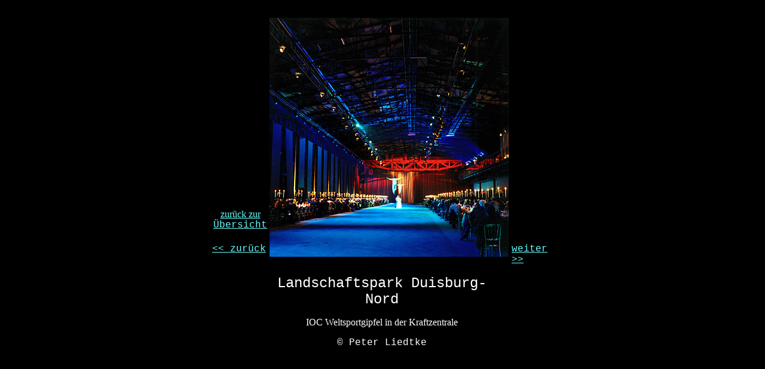

--- FILE ---
content_type: text/html
request_url: http://fotoliedtke.de/fs-Lapa-gr/IOC-Weltsportgipfel-g.html
body_size: 3569
content:
<html>

	<head>
		<meta http-equiv="content-type" content="text/html;charset=ISO-8859-1">
		<meta name="generator" content="Adobe GoLive 5">
		<title>Landschaftspark Duisburg-Nord, IOC Weltsportgipfel in der Kraftzentrale</title>
	</head>

	<body bgcolor="black" text="white" leftmargin="10" marginwidth="10" topmargin="30" marginheight="30" link="#66ffff" alink="#66ffff" vlink="#66ffff">
		<div align="center">
			<table cool width="572" height="400" showgridx showgridy gridx="16" gridy="16" border="0" cellpadding="0" cellspacing="0">
				<tr height="320">
					<td width="85" height="320" colspan="4"></td>
					<td width="410" height="400" rowspan="4" valign="top" align="left" xpos="85"><img src="../fotos-lapa-gr/Weltsportgipfel-blau-g.jpg" width="400" height="400" border="0"></td>
					<td width="76" height="378" colspan="2" rowspan="2"></td>
					<td width="1" height="320"><spacer type="block" width="1" height="320"></td>
				</tr>
				<tr height="58">
					<td width="4" height="58" colspan="2"></td>
					<td width="73" height="58" align="left" xpos="4" content valign="top" csheight="33">
						<div align="center">
							<a href="../fotoseite-lapa.html" target="Fotoseite">zur&uuml;ck zur <font face="Courier New,Courier,Monaco">&Uuml;bersicht</font></a></div>
					</td>
					<td width="8" height="79" rowspan="2"></td>
					<td width="1" height="58"><spacer type="block" width="1" height="58"></td>
				</tr>
				<tr height="21">
					<td width="1" height="21"></td>
					<td width="76" height="21" colspan="2" align="left" xpos="1" content valign="top" csheight="19"><font face="Courier New,Courier,Monaco"><a href="Modenschau-g.html" target="Fotoseite">&lt;&lt; zur&uuml;ck</a></font></td>
					<td width="75" height="21" align="left" xpos="495" content valign="top" csheight="19"><font face="Courier New,Courier,Monaco"><a href="IBA-Finale-g.html" target="Fotoseite">weiter &gt;&gt;</a></font></td>
					<td width="1" height="21"></td>
					<td width="1" height="21"><spacer type="block" width="1" height="21"></td>
				</tr>
				<tr height="1" cntrlrow>
					<td width="1" height="1"><spacer type="block" width="1" height="1"></td>
					<td width="3" height="1"><spacer type="block" width="3" height="1"></td>
					<td width="73" height="1"><spacer type="block" width="73" height="1"></td>
					<td width="8" height="1"><spacer type="block" width="8" height="1"></td>
					<td width="75" height="1"><spacer type="block" width="75" height="1"></td>
					<td width="1" height="1"><spacer type="block" width="1" height="1"></td>
					<td width="1" height="1"></td>
				</tr>
			</table>
			<p></p>
			<table cool width="400" height="150" showgridx showgridy gridx="16" gridy="16" border="0" cellpadding="0" cellspacing="0" usegridy>
				<tr height="149">
					<td width="397" height="149" align="left" xpos="0" content valign="top" csheight="149">
						<div align="center">
							<font face="Courier New,Courier,Monaco" size="5">Landschaftspark Duisburg-Nord</font>
							<p>IOC Weltsportgipfel in der Kraftzentrale</p>
							<p></p>
							<p><font face="Courier New,Courier,Monaco">&copy; Peter Liedtke</font></p>
						</div>
					</td>
					<td width="2" height="149"></td>
					<td width="1" height="149"><spacer type="block" width="1" height="149"></td>
				</tr>
				<tr height="1" cntrlrow>
					<td width="397" height="1"><spacer type="block" width="397" height="1"></td>
					<td width="2" height="1"><spacer type="block" width="2" height="1"></td>
					<td width="1" height="1"></td>
				</tr>
			</table>
		</div>
	</body>

</html>